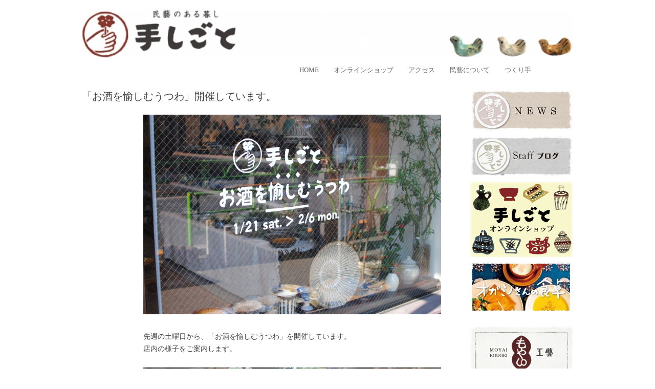

--- FILE ---
content_type: text/html; charset=UTF-8
request_url: http://blog.teshigoto.shop/archives/6039
body_size: 14397
content:
<!DOCTYPE html>
<!--[if IE 7]>
<html class="ie ie7" lang="ja">
<![endif]-->
<!--[if IE 8]>
<html class="ie ie8" lang="ja">
<![endif]-->
<!--[if !(IE 7) | !(IE 8)  ]><!-->
<html lang="ja">
<!--<![endif]-->
<head>
<meta charset="UTF-8" />
<meta name="viewport" content="width=device-width" />
<title>「お酒を愉しむうつわ」開催しています。 | “民芸のある暮し” 手しごと</title>
<link rel="shortcut icon" href="http://blog.teshigoto.shop/favicon.ico" />
<link rel="profile" href="http://gmpg.org/xfn/11" />
<link rel="pingback" href="http://blog.teshigoto.shop/xmlrpc.php" />
<!--[if lt IE 9]>
<script src="http://blog.teshigoto.shop/wp-content/themes/twentytwelve/js/html5.js" type="text/javascript"></script>
<![endif]-->
<meta name='robots' content='max-image-preview:large' />
	<style>img:is([sizes="auto" i], [sizes^="auto," i]) { contain-intrinsic-size: 3000px 1500px }</style>
	<link rel='dns-prefetch' href='//cdn.jsdelivr.net' />
<link rel="alternate" type="application/rss+xml" title="“民芸のある暮し” 手しごと &raquo; フィード" href="http://blog.teshigoto.shop/feed" />
<link rel="alternate" type="application/rss+xml" title="“民芸のある暮し” 手しごと &raquo; コメントフィード" href="http://blog.teshigoto.shop/comments/feed" />
<script type="text/javascript">
/* <![CDATA[ */
window._wpemojiSettings = {"baseUrl":"https:\/\/s.w.org\/images\/core\/emoji\/16.0.1\/72x72\/","ext":".png","svgUrl":"https:\/\/s.w.org\/images\/core\/emoji\/16.0.1\/svg\/","svgExt":".svg","source":{"concatemoji":"http:\/\/blog.teshigoto.shop\/wp-includes\/js\/wp-emoji-release.min.js?ver=6.8.3"}};
/*! This file is auto-generated */
!function(s,n){var o,i,e;function c(e){try{var t={supportTests:e,timestamp:(new Date).valueOf()};sessionStorage.setItem(o,JSON.stringify(t))}catch(e){}}function p(e,t,n){e.clearRect(0,0,e.canvas.width,e.canvas.height),e.fillText(t,0,0);var t=new Uint32Array(e.getImageData(0,0,e.canvas.width,e.canvas.height).data),a=(e.clearRect(0,0,e.canvas.width,e.canvas.height),e.fillText(n,0,0),new Uint32Array(e.getImageData(0,0,e.canvas.width,e.canvas.height).data));return t.every(function(e,t){return e===a[t]})}function u(e,t){e.clearRect(0,0,e.canvas.width,e.canvas.height),e.fillText(t,0,0);for(var n=e.getImageData(16,16,1,1),a=0;a<n.data.length;a++)if(0!==n.data[a])return!1;return!0}function f(e,t,n,a){switch(t){case"flag":return n(e,"\ud83c\udff3\ufe0f\u200d\u26a7\ufe0f","\ud83c\udff3\ufe0f\u200b\u26a7\ufe0f")?!1:!n(e,"\ud83c\udde8\ud83c\uddf6","\ud83c\udde8\u200b\ud83c\uddf6")&&!n(e,"\ud83c\udff4\udb40\udc67\udb40\udc62\udb40\udc65\udb40\udc6e\udb40\udc67\udb40\udc7f","\ud83c\udff4\u200b\udb40\udc67\u200b\udb40\udc62\u200b\udb40\udc65\u200b\udb40\udc6e\u200b\udb40\udc67\u200b\udb40\udc7f");case"emoji":return!a(e,"\ud83e\udedf")}return!1}function g(e,t,n,a){var r="undefined"!=typeof WorkerGlobalScope&&self instanceof WorkerGlobalScope?new OffscreenCanvas(300,150):s.createElement("canvas"),o=r.getContext("2d",{willReadFrequently:!0}),i=(o.textBaseline="top",o.font="600 32px Arial",{});return e.forEach(function(e){i[e]=t(o,e,n,a)}),i}function t(e){var t=s.createElement("script");t.src=e,t.defer=!0,s.head.appendChild(t)}"undefined"!=typeof Promise&&(o="wpEmojiSettingsSupports",i=["flag","emoji"],n.supports={everything:!0,everythingExceptFlag:!0},e=new Promise(function(e){s.addEventListener("DOMContentLoaded",e,{once:!0})}),new Promise(function(t){var n=function(){try{var e=JSON.parse(sessionStorage.getItem(o));if("object"==typeof e&&"number"==typeof e.timestamp&&(new Date).valueOf()<e.timestamp+604800&&"object"==typeof e.supportTests)return e.supportTests}catch(e){}return null}();if(!n){if("undefined"!=typeof Worker&&"undefined"!=typeof OffscreenCanvas&&"undefined"!=typeof URL&&URL.createObjectURL&&"undefined"!=typeof Blob)try{var e="postMessage("+g.toString()+"("+[JSON.stringify(i),f.toString(),p.toString(),u.toString()].join(",")+"));",a=new Blob([e],{type:"text/javascript"}),r=new Worker(URL.createObjectURL(a),{name:"wpTestEmojiSupports"});return void(r.onmessage=function(e){c(n=e.data),r.terminate(),t(n)})}catch(e){}c(n=g(i,f,p,u))}t(n)}).then(function(e){for(var t in e)n.supports[t]=e[t],n.supports.everything=n.supports.everything&&n.supports[t],"flag"!==t&&(n.supports.everythingExceptFlag=n.supports.everythingExceptFlag&&n.supports[t]);n.supports.everythingExceptFlag=n.supports.everythingExceptFlag&&!n.supports.flag,n.DOMReady=!1,n.readyCallback=function(){n.DOMReady=!0}}).then(function(){return e}).then(function(){var e;n.supports.everything||(n.readyCallback(),(e=n.source||{}).concatemoji?t(e.concatemoji):e.wpemoji&&e.twemoji&&(t(e.twemoji),t(e.wpemoji)))}))}((window,document),window._wpemojiSettings);
/* ]]> */
</script>
<link rel='stylesheet' id='twb-open-sans-css' href='https://fonts.googleapis.com/css?family=Open+Sans%3A300%2C400%2C500%2C600%2C700%2C800&#038;display=swap&#038;ver=6.8.3' type='text/css' media='all' />
<link rel='stylesheet' id='twbbwg-global-css' href='http://blog.teshigoto.shop/wp-content/plugins/photo-gallery/booster/assets/css/global.css?ver=1.0.0' type='text/css' media='all' />
<link rel='stylesheet' id='sbi_styles-css' href='http://blog.teshigoto.shop/wp-content/plugins/instagram-feed/css/sbi-styles.min.css?ver=6.10.0' type='text/css' media='all' />
<style id='wp-emoji-styles-inline-css' type='text/css'>

	img.wp-smiley, img.emoji {
		display: inline !important;
		border: none !important;
		box-shadow: none !important;
		height: 1em !important;
		width: 1em !important;
		margin: 0 0.07em !important;
		vertical-align: -0.1em !important;
		background: none !important;
		padding: 0 !important;
	}
</style>
<link rel='stylesheet' id='wp-block-library-css' href='http://blog.teshigoto.shop/wp-includes/css/dist/block-library/style.min.css?ver=6.8.3' type='text/css' media='all' />
<style id='classic-theme-styles-inline-css' type='text/css'>
/*! This file is auto-generated */
.wp-block-button__link{color:#fff;background-color:#32373c;border-radius:9999px;box-shadow:none;text-decoration:none;padding:calc(.667em + 2px) calc(1.333em + 2px);font-size:1.125em}.wp-block-file__button{background:#32373c;color:#fff;text-decoration:none}
</style>
<style id='global-styles-inline-css' type='text/css'>
:root{--wp--preset--aspect-ratio--square: 1;--wp--preset--aspect-ratio--4-3: 4/3;--wp--preset--aspect-ratio--3-4: 3/4;--wp--preset--aspect-ratio--3-2: 3/2;--wp--preset--aspect-ratio--2-3: 2/3;--wp--preset--aspect-ratio--16-9: 16/9;--wp--preset--aspect-ratio--9-16: 9/16;--wp--preset--color--black: #000000;--wp--preset--color--cyan-bluish-gray: #abb8c3;--wp--preset--color--white: #ffffff;--wp--preset--color--pale-pink: #f78da7;--wp--preset--color--vivid-red: #cf2e2e;--wp--preset--color--luminous-vivid-orange: #ff6900;--wp--preset--color--luminous-vivid-amber: #fcb900;--wp--preset--color--light-green-cyan: #7bdcb5;--wp--preset--color--vivid-green-cyan: #00d084;--wp--preset--color--pale-cyan-blue: #8ed1fc;--wp--preset--color--vivid-cyan-blue: #0693e3;--wp--preset--color--vivid-purple: #9b51e0;--wp--preset--gradient--vivid-cyan-blue-to-vivid-purple: linear-gradient(135deg,rgba(6,147,227,1) 0%,rgb(155,81,224) 100%);--wp--preset--gradient--light-green-cyan-to-vivid-green-cyan: linear-gradient(135deg,rgb(122,220,180) 0%,rgb(0,208,130) 100%);--wp--preset--gradient--luminous-vivid-amber-to-luminous-vivid-orange: linear-gradient(135deg,rgba(252,185,0,1) 0%,rgba(255,105,0,1) 100%);--wp--preset--gradient--luminous-vivid-orange-to-vivid-red: linear-gradient(135deg,rgba(255,105,0,1) 0%,rgb(207,46,46) 100%);--wp--preset--gradient--very-light-gray-to-cyan-bluish-gray: linear-gradient(135deg,rgb(238,238,238) 0%,rgb(169,184,195) 100%);--wp--preset--gradient--cool-to-warm-spectrum: linear-gradient(135deg,rgb(74,234,220) 0%,rgb(151,120,209) 20%,rgb(207,42,186) 40%,rgb(238,44,130) 60%,rgb(251,105,98) 80%,rgb(254,248,76) 100%);--wp--preset--gradient--blush-light-purple: linear-gradient(135deg,rgb(255,206,236) 0%,rgb(152,150,240) 100%);--wp--preset--gradient--blush-bordeaux: linear-gradient(135deg,rgb(254,205,165) 0%,rgb(254,45,45) 50%,rgb(107,0,62) 100%);--wp--preset--gradient--luminous-dusk: linear-gradient(135deg,rgb(255,203,112) 0%,rgb(199,81,192) 50%,rgb(65,88,208) 100%);--wp--preset--gradient--pale-ocean: linear-gradient(135deg,rgb(255,245,203) 0%,rgb(182,227,212) 50%,rgb(51,167,181) 100%);--wp--preset--gradient--electric-grass: linear-gradient(135deg,rgb(202,248,128) 0%,rgb(113,206,126) 100%);--wp--preset--gradient--midnight: linear-gradient(135deg,rgb(2,3,129) 0%,rgb(40,116,252) 100%);--wp--preset--font-size--small: 13px;--wp--preset--font-size--medium: 20px;--wp--preset--font-size--large: 36px;--wp--preset--font-size--x-large: 42px;--wp--preset--spacing--20: 0.44rem;--wp--preset--spacing--30: 0.67rem;--wp--preset--spacing--40: 1rem;--wp--preset--spacing--50: 1.5rem;--wp--preset--spacing--60: 2.25rem;--wp--preset--spacing--70: 3.38rem;--wp--preset--spacing--80: 5.06rem;--wp--preset--shadow--natural: 6px 6px 9px rgba(0, 0, 0, 0.2);--wp--preset--shadow--deep: 12px 12px 50px rgba(0, 0, 0, 0.4);--wp--preset--shadow--sharp: 6px 6px 0px rgba(0, 0, 0, 0.2);--wp--preset--shadow--outlined: 6px 6px 0px -3px rgba(255, 255, 255, 1), 6px 6px rgba(0, 0, 0, 1);--wp--preset--shadow--crisp: 6px 6px 0px rgba(0, 0, 0, 1);}:where(.is-layout-flex){gap: 0.5em;}:where(.is-layout-grid){gap: 0.5em;}body .is-layout-flex{display: flex;}.is-layout-flex{flex-wrap: wrap;align-items: center;}.is-layout-flex > :is(*, div){margin: 0;}body .is-layout-grid{display: grid;}.is-layout-grid > :is(*, div){margin: 0;}:where(.wp-block-columns.is-layout-flex){gap: 2em;}:where(.wp-block-columns.is-layout-grid){gap: 2em;}:where(.wp-block-post-template.is-layout-flex){gap: 1.25em;}:where(.wp-block-post-template.is-layout-grid){gap: 1.25em;}.has-black-color{color: var(--wp--preset--color--black) !important;}.has-cyan-bluish-gray-color{color: var(--wp--preset--color--cyan-bluish-gray) !important;}.has-white-color{color: var(--wp--preset--color--white) !important;}.has-pale-pink-color{color: var(--wp--preset--color--pale-pink) !important;}.has-vivid-red-color{color: var(--wp--preset--color--vivid-red) !important;}.has-luminous-vivid-orange-color{color: var(--wp--preset--color--luminous-vivid-orange) !important;}.has-luminous-vivid-amber-color{color: var(--wp--preset--color--luminous-vivid-amber) !important;}.has-light-green-cyan-color{color: var(--wp--preset--color--light-green-cyan) !important;}.has-vivid-green-cyan-color{color: var(--wp--preset--color--vivid-green-cyan) !important;}.has-pale-cyan-blue-color{color: var(--wp--preset--color--pale-cyan-blue) !important;}.has-vivid-cyan-blue-color{color: var(--wp--preset--color--vivid-cyan-blue) !important;}.has-vivid-purple-color{color: var(--wp--preset--color--vivid-purple) !important;}.has-black-background-color{background-color: var(--wp--preset--color--black) !important;}.has-cyan-bluish-gray-background-color{background-color: var(--wp--preset--color--cyan-bluish-gray) !important;}.has-white-background-color{background-color: var(--wp--preset--color--white) !important;}.has-pale-pink-background-color{background-color: var(--wp--preset--color--pale-pink) !important;}.has-vivid-red-background-color{background-color: var(--wp--preset--color--vivid-red) !important;}.has-luminous-vivid-orange-background-color{background-color: var(--wp--preset--color--luminous-vivid-orange) !important;}.has-luminous-vivid-amber-background-color{background-color: var(--wp--preset--color--luminous-vivid-amber) !important;}.has-light-green-cyan-background-color{background-color: var(--wp--preset--color--light-green-cyan) !important;}.has-vivid-green-cyan-background-color{background-color: var(--wp--preset--color--vivid-green-cyan) !important;}.has-pale-cyan-blue-background-color{background-color: var(--wp--preset--color--pale-cyan-blue) !important;}.has-vivid-cyan-blue-background-color{background-color: var(--wp--preset--color--vivid-cyan-blue) !important;}.has-vivid-purple-background-color{background-color: var(--wp--preset--color--vivid-purple) !important;}.has-black-border-color{border-color: var(--wp--preset--color--black) !important;}.has-cyan-bluish-gray-border-color{border-color: var(--wp--preset--color--cyan-bluish-gray) !important;}.has-white-border-color{border-color: var(--wp--preset--color--white) !important;}.has-pale-pink-border-color{border-color: var(--wp--preset--color--pale-pink) !important;}.has-vivid-red-border-color{border-color: var(--wp--preset--color--vivid-red) !important;}.has-luminous-vivid-orange-border-color{border-color: var(--wp--preset--color--luminous-vivid-orange) !important;}.has-luminous-vivid-amber-border-color{border-color: var(--wp--preset--color--luminous-vivid-amber) !important;}.has-light-green-cyan-border-color{border-color: var(--wp--preset--color--light-green-cyan) !important;}.has-vivid-green-cyan-border-color{border-color: var(--wp--preset--color--vivid-green-cyan) !important;}.has-pale-cyan-blue-border-color{border-color: var(--wp--preset--color--pale-cyan-blue) !important;}.has-vivid-cyan-blue-border-color{border-color: var(--wp--preset--color--vivid-cyan-blue) !important;}.has-vivid-purple-border-color{border-color: var(--wp--preset--color--vivid-purple) !important;}.has-vivid-cyan-blue-to-vivid-purple-gradient-background{background: var(--wp--preset--gradient--vivid-cyan-blue-to-vivid-purple) !important;}.has-light-green-cyan-to-vivid-green-cyan-gradient-background{background: var(--wp--preset--gradient--light-green-cyan-to-vivid-green-cyan) !important;}.has-luminous-vivid-amber-to-luminous-vivid-orange-gradient-background{background: var(--wp--preset--gradient--luminous-vivid-amber-to-luminous-vivid-orange) !important;}.has-luminous-vivid-orange-to-vivid-red-gradient-background{background: var(--wp--preset--gradient--luminous-vivid-orange-to-vivid-red) !important;}.has-very-light-gray-to-cyan-bluish-gray-gradient-background{background: var(--wp--preset--gradient--very-light-gray-to-cyan-bluish-gray) !important;}.has-cool-to-warm-spectrum-gradient-background{background: var(--wp--preset--gradient--cool-to-warm-spectrum) !important;}.has-blush-light-purple-gradient-background{background: var(--wp--preset--gradient--blush-light-purple) !important;}.has-blush-bordeaux-gradient-background{background: var(--wp--preset--gradient--blush-bordeaux) !important;}.has-luminous-dusk-gradient-background{background: var(--wp--preset--gradient--luminous-dusk) !important;}.has-pale-ocean-gradient-background{background: var(--wp--preset--gradient--pale-ocean) !important;}.has-electric-grass-gradient-background{background: var(--wp--preset--gradient--electric-grass) !important;}.has-midnight-gradient-background{background: var(--wp--preset--gradient--midnight) !important;}.has-small-font-size{font-size: var(--wp--preset--font-size--small) !important;}.has-medium-font-size{font-size: var(--wp--preset--font-size--medium) !important;}.has-large-font-size{font-size: var(--wp--preset--font-size--large) !important;}.has-x-large-font-size{font-size: var(--wp--preset--font-size--x-large) !important;}
:where(.wp-block-post-template.is-layout-flex){gap: 1.25em;}:where(.wp-block-post-template.is-layout-grid){gap: 1.25em;}
:where(.wp-block-columns.is-layout-flex){gap: 2em;}:where(.wp-block-columns.is-layout-grid){gap: 2em;}
:root :where(.wp-block-pullquote){font-size: 1.5em;line-height: 1.6;}
</style>
<link rel='stylesheet' id='contact-form-7-css' href='http://blog.teshigoto.shop/wp-content/plugins/contact-form-7/includes/css/styles.css?ver=4.9' type='text/css' media='all' />
<link rel='stylesheet' id='bwg_fonts-css' href='http://blog.teshigoto.shop/wp-content/plugins/photo-gallery/css/bwg-fonts/fonts.css?ver=0.0.1' type='text/css' media='all' />
<link rel='stylesheet' id='sumoselect-css' href='http://blog.teshigoto.shop/wp-content/plugins/photo-gallery/css/sumoselect.min.css?ver=3.4.6' type='text/css' media='all' />
<link rel='stylesheet' id='mCustomScrollbar-css' href='http://blog.teshigoto.shop/wp-content/plugins/photo-gallery/css/jquery.mCustomScrollbar.min.css?ver=3.1.5' type='text/css' media='all' />
<link rel='stylesheet' id='bwg_googlefonts-css' href='https://fonts.googleapis.com/css?family=Ubuntu&#038;subset=greek,latin,greek-ext,vietnamese,cyrillic-ext,latin-ext,cyrillic' type='text/css' media='all' />
<link rel='stylesheet' id='bwg_frontend-css' href='http://blog.teshigoto.shop/wp-content/plugins/photo-gallery/css/styles.min.css?ver=1.8.35' type='text/css' media='all' />
<link rel='stylesheet' id='post-list-style-css' href='http://blog.teshigoto.shop/wp-content/plugins/post-list-generator/post-list-generator.css?ver=1.3.0' type='text/css' media='all' />
<link rel='stylesheet' id='whats-new-style-css' href='http://blog.teshigoto.shop/wp-content/plugins/whats-new-genarator/whats-new.css?ver=1.11.2' type='text/css' media='all' />
<link rel='stylesheet' id='twentytwelve-style-css' href='http://blog.teshigoto.shop/wp-content/themes/twentytwelve_mini/style.css?ver=6.8.3' type='text/css' media='all' />
<!--[if lt IE 9]>
<link rel='stylesheet' id='twentytwelve-ie-css' href='http://blog.teshigoto.shop/wp-content/themes/twentytwelve/css/ie.css?ver=20121010' type='text/css' media='all' />
<![endif]-->
<script type="text/javascript" src="http://blog.teshigoto.shop/wp-includes/js/jquery/jquery.min.js?ver=3.7.1" id="jquery-core-js"></script>
<script type="text/javascript" src="http://blog.teshigoto.shop/wp-includes/js/jquery/jquery-migrate.min.js?ver=3.4.1" id="jquery-migrate-js"></script>
<script type="text/javascript" src="http://blog.teshigoto.shop/wp-content/plugins/photo-gallery/booster/assets/js/circle-progress.js?ver=1.2.2" id="twbbwg-circle-js"></script>
<script type="text/javascript" id="twbbwg-global-js-extra">
/* <![CDATA[ */
var twb = {"nonce":"33852a45c6","ajax_url":"http:\/\/blog.teshigoto.shop\/wp-admin\/admin-ajax.php","plugin_url":"http:\/\/blog.teshigoto.shop\/wp-content\/plugins\/photo-gallery\/booster","href":"http:\/\/blog.teshigoto.shop\/wp-admin\/admin.php?page=twbbwg_photo-gallery"};
var twb = {"nonce":"33852a45c6","ajax_url":"http:\/\/blog.teshigoto.shop\/wp-admin\/admin-ajax.php","plugin_url":"http:\/\/blog.teshigoto.shop\/wp-content\/plugins\/photo-gallery\/booster","href":"http:\/\/blog.teshigoto.shop\/wp-admin\/admin.php?page=twbbwg_photo-gallery"};
/* ]]> */
</script>
<script type="text/javascript" src="http://blog.teshigoto.shop/wp-content/plugins/photo-gallery/booster/assets/js/global.js?ver=1.0.0" id="twbbwg-global-js"></script>
<script type="text/javascript" src="http://blog.teshigoto.shop/wp-includes/js/tinymce/tinymce.min.js?ver=49110-20250317" id="wp-tinymce-root-js"></script>
<script type="text/javascript" src="http://blog.teshigoto.shop/wp-includes/js/tinymce/plugins/compat3x/plugin.min.js?ver=49110-20250317" id="wp-tinymce-js"></script>
<script type="text/javascript" src="http://blog.teshigoto.shop/wp-content/plugins/photo-gallery/js/jquery.sumoselect.min.js?ver=3.4.6" id="sumoselect-js"></script>
<script type="text/javascript" src="http://blog.teshigoto.shop/wp-content/plugins/photo-gallery/js/tocca.min.js?ver=2.0.9" id="bwg_mobile-js"></script>
<script type="text/javascript" src="http://blog.teshigoto.shop/wp-content/plugins/photo-gallery/js/jquery.mCustomScrollbar.concat.min.js?ver=3.1.5" id="mCustomScrollbar-js"></script>
<script type="text/javascript" src="http://blog.teshigoto.shop/wp-content/plugins/photo-gallery/js/jquery.fullscreen.min.js?ver=0.6.0" id="jquery-fullscreen-js"></script>
<script type="text/javascript" id="bwg_frontend-js-extra">
/* <![CDATA[ */
var bwg_objectsL10n = {"bwg_field_required":"\u30d5\u30a3\u30fc\u30eb\u30c9\u306f\u5fc5\u9808\u3067\u3059\u3002","bwg_mail_validation":"\u3053\u308c\u306f\u6709\u52b9\u306a\u30e1\u30fc\u30eb\u30a2\u30c9\u30ec\u30b9\u3067\u306f\u3042\u308a\u307e\u305b\u3093\u3002","bwg_search_result":"\u691c\u7d22\u306b\u4e00\u81f4\u3059\u308b\u753b\u50cf\u304c\u3042\u308a\u307e\u305b\u3093\u3002","bwg_select_tag":"Select Tag","bwg_order_by":"Order By","bwg_search":"\u691c\u7d22","bwg_show_ecommerce":"Show Ecommerce","bwg_hide_ecommerce":"Hide Ecommerce","bwg_show_comments":"\u30b3\u30e1\u30f3\u30c8\u3092\u8868\u793a","bwg_hide_comments":"\u30b3\u30e1\u30f3\u30c8\u3092\u975e\u8868\u793a\u306b\u3057\u307e\u3059","bwg_restore":"\u5fa9\u5143\u3057\u307e\u3059","bwg_maximize":"\u6700\u5927\u5316\u3057\u307e\u3059","bwg_fullscreen":"\u30d5\u30eb\u30b9\u30af\u30ea\u30fc\u30f3","bwg_exit_fullscreen":"\u30d5\u30eb\u30b9\u30af\u30ea\u30fc\u30f3\u3092\u7d42\u4e86\u3057\u307e\u3059","bwg_search_tag":"SEARCH...","bwg_tag_no_match":"No tags found","bwg_all_tags_selected":"All tags selected","bwg_tags_selected":"tags selected","play":"\u518d\u751f","pause":"\u4e00\u6642\u505c\u6b62\u3057\u307e\u3059","is_pro":"","bwg_play":"\u518d\u751f","bwg_pause":"\u4e00\u6642\u505c\u6b62\u3057\u307e\u3059","bwg_hide_info":"\u60c5\u5831\u3092\u96a0\u3059","bwg_show_info":"\u60c5\u5831\u3092\u8868\u793a\u3057\u307e\u3059","bwg_hide_rating":"Hide rating","bwg_show_rating":"Show rating","ok":"Ok","cancel":"Cancel","select_all":"Select all","lazy_load":"0","lazy_loader":"http:\/\/blog.teshigoto.shop\/wp-content\/plugins\/photo-gallery\/images\/ajax_loader.png","front_ajax":"0","bwg_tag_see_all":"see all tags","bwg_tag_see_less":"see less tags"};
/* ]]> */
</script>
<script type="text/javascript" src="http://blog.teshigoto.shop/wp-content/plugins/photo-gallery/js/scripts.min.js?ver=1.8.35" id="bwg_frontend-js"></script>
<script type="text/javascript" id="post-list-js-js-extra">
/* <![CDATA[ */
var PLG_Setting = {"ajaxurl":"http:\/\/blog.teshigoto.shop\/wp-admin\/admin-ajax.php","action":"get_post_ajax","plg_dateformat":"Y\u5e74n\u6708j\u65e5","next_page":"1"};
/* ]]> */
</script>
<script type="text/javascript" src="http://blog.teshigoto.shop/wp-content/plugins/post-list-generator/next-page.js?ver=1.3.0" id="post-list-js-js"></script>
<link rel="https://api.w.org/" href="http://blog.teshigoto.shop/wp-json/" /><link rel="alternate" title="JSON" type="application/json" href="http://blog.teshigoto.shop/wp-json/wp/v2/posts/6039" /><link rel="canonical" href="http://blog.teshigoto.shop/archives/6039" />
<link rel='shortlink' href='http://blog.teshigoto.shop/?p=6039' />
<link rel="alternate" title="oEmbed (JSON)" type="application/json+oembed" href="http://blog.teshigoto.shop/wp-json/oembed/1.0/embed?url=http%3A%2F%2Fblog.teshigoto.shop%2Farchives%2F6039" />
<link rel="alternate" title="oEmbed (XML)" type="text/xml+oembed" href="http://blog.teshigoto.shop/wp-json/oembed/1.0/embed?url=http%3A%2F%2Fblog.teshigoto.shop%2Farchives%2F6039&#038;format=xml" />
<meta name="cdp-version" content="1.2.4" /><link rel="apple-touch-icon" href="//blog.teshigoto.shop/wp-content/uploads/2014/04/Web.png" />
	<style type="text/css" id="twentytwelve-header-css">
			.site-title,
		.site-description {
			position: absolute;
			clip: rect(1px 1px 1px 1px); /* IE7 */
			clip: rect(1px, 1px, 1px, 1px);
		}
		</style>
	<style type="text/css" id="custom-background-css">
body.custom-background { background-color: #ffffff; }
</style>
	</head>

<body class="wp-singular post-template-default single single-post postid-6039 single-format-standard custom-background wp-theme-twentytwelve wp-child-theme-twentytwelve_mini metaslider-plugin custom-background-white">
<div id="page" class="hfeed site">
	<header id="masthead" class="site-header" role="banner">
		<hgroup>
			<h1 class="site-title"><a href="http://blog.teshigoto.shop/" title="“民芸のある暮し” 手しごと" rel="home">“民芸のある暮し” 手しごと</a></h1>
			<h2 class="site-description">「手しごと」は陶磁器、木工品、編組品、ガラスなど、日本各地の手仕事品を取り扱う、”民藝のある暮し”を提案するお店です。</h2>
		</hgroup>


				<a href="http://blog.teshigoto.shop/"><img src="http://blog.teshigoto.shop/wp-content/uploads/2014/05/header-image.jpg" class="header-image" width="960" height="95" alt="" /></a>
		<nav id="site-navigation" class="main-navigation" role="navigation">
			<h3 class="menu-toggle">メニュー</h3>
			<a class="assistive-text" href="#content" title="コンテンツへ移動">コンテンツへ移動</a>
			<div class="menu-menu1-container"><ul id="menu-menu1" class="nav-menu"><li id="menu-item-281" class="menu-item menu-item-type-custom menu-item-object-custom menu-item-home menu-item-281"><a href="http://blog.teshigoto.shop">home</a></li>
<li id="menu-item-9702" class="menu-item menu-item-type-custom menu-item-object-custom menu-item-9702"><a href="http://teshigoto.shop/">オンラインショップ</a></li>
<li id="menu-item-1393" class="menu-item menu-item-type-post_type menu-item-object-page menu-item-1393"><a href="http://blog.teshigoto.shop/access">アクセス</a></li>
<li id="menu-item-507" class="menu-item menu-item-type-post_type menu-item-object-page menu-item-507"><a href="http://blog.teshigoto.shop/mingei">民藝について</a></li>
<li id="menu-item-30" class="menu-item menu-item-type-post_type menu-item-object-page menu-item-30"><a href="http://blog.teshigoto.shop/tsukurite">つくり手</a></li>
</ul></div>		</nav><!-- #site-navigation -->

			</header><!-- #masthead -->

	<div id="main" class="wrapper">

<!--パンくず　ここから-->
<div class="breadcrumbs">
    </div>
	<div id="primary" class="site-content">
		<div id="content" role="main">

			
				
	<article id="post-6039" class="post-6039 post type-post status-publish format-standard hentry category-blog">
				<header class="entry-header">
									<h1 class="entry-title">「お酒を愉しむうつわ」開催しています。</h1>
					</header><!-- .entry-header -->

				<div class="entry-content">
			<p style="padding-left: 120px;"><img fetchpriority="high" decoding="async" class="lazy lazy-hidden alignnone size-full wp-image-6041" src="[data-uri]" data-lazy-type="image" data-lazy-src="http://blog.teshigoto.shop/wp-content/uploads/2017/01/DSC_2287-2.jpg" alt="DSC_2287" width="800" height="536" data-lazy-srcset="http://blog.teshigoto.shop/wp-content/uploads/2017/01/DSC_2287-2.jpg 800w, http://blog.teshigoto.shop/wp-content/uploads/2017/01/DSC_2287-2-500x335.jpg 500w, http://blog.teshigoto.shop/wp-content/uploads/2017/01/DSC_2287-2-768x515.jpg 768w, http://blog.teshigoto.shop/wp-content/uploads/2017/01/DSC_2287-2-624x418.jpg 624w" data-lazy-sizes="(max-width: 800px) 100vw, 800px" /><noscript><img fetchpriority="high" decoding="async" class="alignnone size-full wp-image-6041" src="http://blog.teshigoto.shop/wp-content/uploads/2017/01/DSC_2287-2.jpg" alt="DSC_2287" width="800" height="536" srcset="http://blog.teshigoto.shop/wp-content/uploads/2017/01/DSC_2287-2.jpg 800w, http://blog.teshigoto.shop/wp-content/uploads/2017/01/DSC_2287-2-500x335.jpg 500w, http://blog.teshigoto.shop/wp-content/uploads/2017/01/DSC_2287-2-768x515.jpg 768w, http://blog.teshigoto.shop/wp-content/uploads/2017/01/DSC_2287-2-624x418.jpg 624w" sizes="(max-width: 800px) 100vw, 800px" /></noscript></p>
<p style="padding-left: 120px;">先週の土曜日から、「お酒を愉しむうつわ」を開催しています。<br />
店内の様子をご案内します。</p>
<p style="padding-left: 120px;"><img decoding="async" class="lazy lazy-hidden alignnone size-full wp-image-6020" src="[data-uri]" data-lazy-type="image" data-lazy-src="http://blog.teshigoto.shop/wp-content/uploads/2017/01/DSC_2349.jpg" alt="DSC_2349" width="800" height="536" data-lazy-srcset="http://blog.teshigoto.shop/wp-content/uploads/2017/01/DSC_2349.jpg 800w, http://blog.teshigoto.shop/wp-content/uploads/2017/01/DSC_2349-500x335.jpg 500w, http://blog.teshigoto.shop/wp-content/uploads/2017/01/DSC_2349-768x515.jpg 768w, http://blog.teshigoto.shop/wp-content/uploads/2017/01/DSC_2349-624x418.jpg 624w" data-lazy-sizes="(max-width: 800px) 100vw, 800px" /><noscript><img decoding="async" class="alignnone size-full wp-image-6020" src="http://blog.teshigoto.shop/wp-content/uploads/2017/01/DSC_2349.jpg" alt="DSC_2349" width="800" height="536" srcset="http://blog.teshigoto.shop/wp-content/uploads/2017/01/DSC_2349.jpg 800w, http://blog.teshigoto.shop/wp-content/uploads/2017/01/DSC_2349-500x335.jpg 500w, http://blog.teshigoto.shop/wp-content/uploads/2017/01/DSC_2349-768x515.jpg 768w, http://blog.teshigoto.shop/wp-content/uploads/2017/01/DSC_2349-624x418.jpg 624w" sizes="(max-width: 800px) 100vw, 800px" /></noscript><br />
左、沖縄の酒器、抱瓶（だちびん）と<br />
右、秋田県楢岡焼の片口</p>
<p style="padding-left: 120px;"><img decoding="async" class="lazy lazy-hidden alignnone size-full wp-image-6009" src="[data-uri]" data-lazy-type="image" data-lazy-src="http://blog.teshigoto.shop/wp-content/uploads/2017/01/DSC_2290.jpg" alt="DSC_2290" width="800" height="536" data-lazy-srcset="http://blog.teshigoto.shop/wp-content/uploads/2017/01/DSC_2290.jpg 800w, http://blog.teshigoto.shop/wp-content/uploads/2017/01/DSC_2290-500x335.jpg 500w, http://blog.teshigoto.shop/wp-content/uploads/2017/01/DSC_2290-768x515.jpg 768w, http://blog.teshigoto.shop/wp-content/uploads/2017/01/DSC_2290-624x418.jpg 624w" data-lazy-sizes="(max-width: 800px) 100vw, 800px" /><noscript><img decoding="async" class="alignnone size-full wp-image-6009" src="http://blog.teshigoto.shop/wp-content/uploads/2017/01/DSC_2290.jpg" alt="DSC_2290" width="800" height="536" srcset="http://blog.teshigoto.shop/wp-content/uploads/2017/01/DSC_2290.jpg 800w, http://blog.teshigoto.shop/wp-content/uploads/2017/01/DSC_2290-500x335.jpg 500w, http://blog.teshigoto.shop/wp-content/uploads/2017/01/DSC_2290-768x515.jpg 768w, http://blog.teshigoto.shop/wp-content/uploads/2017/01/DSC_2290-624x418.jpg 624w" sizes="(max-width: 800px) 100vw, 800px" /></noscript></p>
<p style="padding-left: 120px;"><img loading="lazy" decoding="async" class="lazy lazy-hidden alignnone size-full wp-image-6008" src="[data-uri]" data-lazy-type="image" data-lazy-src="http://blog.teshigoto.shop/wp-content/uploads/2017/01/DSC_2289.jpg" alt="DSC_2289" width="800" height="536" data-lazy-srcset="http://blog.teshigoto.shop/wp-content/uploads/2017/01/DSC_2289.jpg 800w, http://blog.teshigoto.shop/wp-content/uploads/2017/01/DSC_2289-500x335.jpg 500w, http://blog.teshigoto.shop/wp-content/uploads/2017/01/DSC_2289-768x515.jpg 768w, http://blog.teshigoto.shop/wp-content/uploads/2017/01/DSC_2289-624x418.jpg 624w" data-lazy-sizes="auto, (max-width: 800px) 100vw, 800px" /><noscript><img loading="lazy" decoding="async" class="alignnone size-full wp-image-6008" src="http://blog.teshigoto.shop/wp-content/uploads/2017/01/DSC_2289.jpg" alt="DSC_2289" width="800" height="536" srcset="http://blog.teshigoto.shop/wp-content/uploads/2017/01/DSC_2289.jpg 800w, http://blog.teshigoto.shop/wp-content/uploads/2017/01/DSC_2289-500x335.jpg 500w, http://blog.teshigoto.shop/wp-content/uploads/2017/01/DSC_2289-768x515.jpg 768w, http://blog.teshigoto.shop/wp-content/uploads/2017/01/DSC_2289-624x418.jpg 624w" sizes="auto, (max-width: 800px) 100vw, 800px" /></noscript><br />
日本酒に映える楢岡の青です。<br />
◇楢岡焼５寸片口　￥3,000（全て税別）</p>
<p style="padding-left: 120px;"><img loading="lazy" decoding="async" class="lazy lazy-hidden alignnone size-full wp-image-6021" src="[data-uri]" data-lazy-type="image" data-lazy-src="http://blog.teshigoto.shop/wp-content/uploads/2017/01/DSC_2353.jpg" alt="DSC_2353" width="800" height="536" data-lazy-srcset="http://blog.teshigoto.shop/wp-content/uploads/2017/01/DSC_2353.jpg 800w, http://blog.teshigoto.shop/wp-content/uploads/2017/01/DSC_2353-500x335.jpg 500w, http://blog.teshigoto.shop/wp-content/uploads/2017/01/DSC_2353-768x515.jpg 768w, http://blog.teshigoto.shop/wp-content/uploads/2017/01/DSC_2353-624x418.jpg 624w" data-lazy-sizes="auto, (max-width: 800px) 100vw, 800px" /><noscript><img loading="lazy" decoding="async" class="alignnone size-full wp-image-6021" src="http://blog.teshigoto.shop/wp-content/uploads/2017/01/DSC_2353.jpg" alt="DSC_2353" width="800" height="536" srcset="http://blog.teshigoto.shop/wp-content/uploads/2017/01/DSC_2353.jpg 800w, http://blog.teshigoto.shop/wp-content/uploads/2017/01/DSC_2353-500x335.jpg 500w, http://blog.teshigoto.shop/wp-content/uploads/2017/01/DSC_2353-768x515.jpg 768w, http://blog.teshigoto.shop/wp-content/uploads/2017/01/DSC_2353-624x418.jpg 624w" sizes="auto, (max-width: 800px) 100vw, 800px" /></noscript><br />
ペリカンピッチャーは、サングリアを作るのに最適です。<br />
すぼまった口で、フルーツの甘みや香りが移ったワインだけを注げます。<br />
レモンで爽やかな写真になりましたが、実は今が旬なのです。<br />
◇奥原硝子　ペリカンピッチャー　￥4,400</p>
<p style="padding-left: 120px;"><img loading="lazy" decoding="async" class="lazy lazy-hidden alignnone size-full wp-image-6043" src="[data-uri]" data-lazy-type="image" data-lazy-src="http://blog.teshigoto.shop/wp-content/uploads/2017/01/DSC_2293-3.jpg" alt="DSC_2293" width="2592" height="3872" data-lazy-srcset="http://blog.teshigoto.shop/wp-content/uploads/2017/01/DSC_2293-3.jpg 428w, http://blog.teshigoto.shop/wp-content/uploads/2017/01/DSC_2293-3-335x500.jpg 335w, http://blog.teshigoto.shop/wp-content/uploads/2017/01/DSC_2293-3-768x1147.jpg 768w, http://blog.teshigoto.shop/wp-content/uploads/2017/01/DSC_2293-3-624x932.jpg 624w" data-lazy-sizes="auto, (max-width: 2592px) 100vw, 2592px" /><noscript><img loading="lazy" decoding="async" class="alignnone size-full wp-image-6043" src="http://blog.teshigoto.shop/wp-content/uploads/2017/01/DSC_2293-3.jpg" alt="DSC_2293" width="2592" height="3872" srcset="http://blog.teshigoto.shop/wp-content/uploads/2017/01/DSC_2293-3.jpg 428w, http://blog.teshigoto.shop/wp-content/uploads/2017/01/DSC_2293-3-335x500.jpg 335w, http://blog.teshigoto.shop/wp-content/uploads/2017/01/DSC_2293-3-768x1147.jpg 768w, http://blog.teshigoto.shop/wp-content/uploads/2017/01/DSC_2293-3-624x932.jpg 624w" sizes="auto, (max-width: 2592px) 100vw, 2592px" /></noscript><br />
一番上、遠目にも異彩を放つ独特で美しい形は、<br />
墓前に泡盛をお供えするための瓶です。<br />
◇沖縄　北窯　渡名喜瓶　￥11,000</p>
<p style="padding-left: 120px;">小代焼ふもと窯の片口のほか、共手土瓶や湯呑も酒器としてちょうどよいです。（こちらの片口は販売済となりました）</p>
<p style="padding-left: 120px;"><img loading="lazy" decoding="async" class="lazy lazy-hidden alignnone size-full wp-image-6007" src="[data-uri]" data-lazy-type="image" data-lazy-src="http://blog.teshigoto.shop/wp-content/uploads/2017/01/DSC_2287-1.jpg" alt="DSC_2287" width="800" height="536" data-lazy-srcset="http://blog.teshigoto.shop/wp-content/uploads/2017/01/DSC_2287-1.jpg 800w, http://blog.teshigoto.shop/wp-content/uploads/2017/01/DSC_2287-1-500x335.jpg 500w, http://blog.teshigoto.shop/wp-content/uploads/2017/01/DSC_2287-1-768x515.jpg 768w, http://blog.teshigoto.shop/wp-content/uploads/2017/01/DSC_2287-1-624x418.jpg 624w" data-lazy-sizes="auto, (max-width: 800px) 100vw, 800px" /><noscript><img loading="lazy" decoding="async" class="alignnone size-full wp-image-6007" src="http://blog.teshigoto.shop/wp-content/uploads/2017/01/DSC_2287-1.jpg" alt="DSC_2287" width="800" height="536" srcset="http://blog.teshigoto.shop/wp-content/uploads/2017/01/DSC_2287-1.jpg 800w, http://blog.teshigoto.shop/wp-content/uploads/2017/01/DSC_2287-1-500x335.jpg 500w, http://blog.teshigoto.shop/wp-content/uploads/2017/01/DSC_2287-1-768x515.jpg 768w, http://blog.teshigoto.shop/wp-content/uploads/2017/01/DSC_2287-1-624x418.jpg 624w" sizes="auto, (max-width: 800px) 100vw, 800px" /></noscript><br />
◇熊本　小代焼ふもと窯　湯呑　￥1,200<br />
◇　〃　肩付徳利　￥2,200</p>
<p style="padding-left: 120px;"><img loading="lazy" decoding="async" class="lazy lazy-hidden alignnone size-full wp-image-6018" src="[data-uri]" data-lazy-type="image" data-lazy-src="http://blog.teshigoto.shop/wp-content/uploads/2017/01/DSC_2332.jpg" alt="DSC_2332" width="800" height="536" data-lazy-srcset="http://blog.teshigoto.shop/wp-content/uploads/2017/01/DSC_2332.jpg 800w, http://blog.teshigoto.shop/wp-content/uploads/2017/01/DSC_2332-500x335.jpg 500w, http://blog.teshigoto.shop/wp-content/uploads/2017/01/DSC_2332-768x515.jpg 768w, http://blog.teshigoto.shop/wp-content/uploads/2017/01/DSC_2332-624x418.jpg 624w" data-lazy-sizes="auto, (max-width: 800px) 100vw, 800px" /><noscript><img loading="lazy" decoding="async" class="alignnone size-full wp-image-6018" src="http://blog.teshigoto.shop/wp-content/uploads/2017/01/DSC_2332.jpg" alt="DSC_2332" width="800" height="536" srcset="http://blog.teshigoto.shop/wp-content/uploads/2017/01/DSC_2332.jpg 800w, http://blog.teshigoto.shop/wp-content/uploads/2017/01/DSC_2332-500x335.jpg 500w, http://blog.teshigoto.shop/wp-content/uploads/2017/01/DSC_2332-768x515.jpg 768w, http://blog.teshigoto.shop/wp-content/uploads/2017/01/DSC_2332-624x418.jpg 624w" sizes="auto, (max-width: 800px) 100vw, 800px" /></noscript><br />
◇倉敷ガラス　小谷栄次　片口　￥10,000</p>
<p style="padding-left: 120px;"><img loading="lazy" decoding="async" class="lazy lazy-hidden alignnone size-full wp-image-6016" src="[data-uri]" data-lazy-type="image" data-lazy-src="http://blog.teshigoto.shop/wp-content/uploads/2017/01/DSC_2321.jpg" alt="DSC_2321" width="800" height="536" data-lazy-srcset="http://blog.teshigoto.shop/wp-content/uploads/2017/01/DSC_2321.jpg 800w, http://blog.teshigoto.shop/wp-content/uploads/2017/01/DSC_2321-500x335.jpg 500w, http://blog.teshigoto.shop/wp-content/uploads/2017/01/DSC_2321-768x515.jpg 768w, http://blog.teshigoto.shop/wp-content/uploads/2017/01/DSC_2321-624x418.jpg 624w" data-lazy-sizes="auto, (max-width: 800px) 100vw, 800px" /><noscript><img loading="lazy" decoding="async" class="alignnone size-full wp-image-6016" src="http://blog.teshigoto.shop/wp-content/uploads/2017/01/DSC_2321.jpg" alt="DSC_2321" width="800" height="536" srcset="http://blog.teshigoto.shop/wp-content/uploads/2017/01/DSC_2321.jpg 800w, http://blog.teshigoto.shop/wp-content/uploads/2017/01/DSC_2321-500x335.jpg 500w, http://blog.teshigoto.shop/wp-content/uploads/2017/01/DSC_2321-768x515.jpg 768w, http://blog.teshigoto.shop/wp-content/uploads/2017/01/DSC_2321-624x418.jpg 624w" sizes="auto, (max-width: 800px) 100vw, 800px" /></noscript><br />
◇秋田　星耕ガラス　ぐいのみ　￥2,400</p>
<p style="padding-left: 120px;"><img loading="lazy" decoding="async" class="lazy lazy-hidden alignnone size-full wp-image-6017" src="[data-uri]" data-lazy-type="image" data-lazy-src="http://blog.teshigoto.shop/wp-content/uploads/2017/01/DSC_2323-1.jpg" alt="DSC_2323" width="800" height="536" data-lazy-srcset="http://blog.teshigoto.shop/wp-content/uploads/2017/01/DSC_2323-1.jpg 800w, http://blog.teshigoto.shop/wp-content/uploads/2017/01/DSC_2323-1-500x335.jpg 500w, http://blog.teshigoto.shop/wp-content/uploads/2017/01/DSC_2323-1-768x515.jpg 768w, http://blog.teshigoto.shop/wp-content/uploads/2017/01/DSC_2323-1-624x418.jpg 624w" data-lazy-sizes="auto, (max-width: 800px) 100vw, 800px" /><noscript><img loading="lazy" decoding="async" class="alignnone size-full wp-image-6017" src="http://blog.teshigoto.shop/wp-content/uploads/2017/01/DSC_2323-1.jpg" alt="DSC_2323" width="800" height="536" srcset="http://blog.teshigoto.shop/wp-content/uploads/2017/01/DSC_2323-1.jpg 800w, http://blog.teshigoto.shop/wp-content/uploads/2017/01/DSC_2323-1-500x335.jpg 500w, http://blog.teshigoto.shop/wp-content/uploads/2017/01/DSC_2323-1-768x515.jpg 768w, http://blog.teshigoto.shop/wp-content/uploads/2017/01/DSC_2323-1-624x418.jpg 624w" sizes="auto, (max-width: 800px) 100vw, 800px" /></noscript><br />
◇広島　西川ガラス　瓶　￥13,200</p>
<p style="padding-left: 120px;"><img loading="lazy" decoding="async" class="lazy lazy-hidden alignnone size-full wp-image-6010" src="[data-uri]" data-lazy-type="image" data-lazy-src="http://blog.teshigoto.shop/wp-content/uploads/2017/01/DSC_2292-1.jpg" alt="DSC_2292" width="800" height="536" data-lazy-srcset="http://blog.teshigoto.shop/wp-content/uploads/2017/01/DSC_2292-1.jpg 800w, http://blog.teshigoto.shop/wp-content/uploads/2017/01/DSC_2292-1-500x335.jpg 500w, http://blog.teshigoto.shop/wp-content/uploads/2017/01/DSC_2292-1-768x515.jpg 768w, http://blog.teshigoto.shop/wp-content/uploads/2017/01/DSC_2292-1-624x418.jpg 624w" data-lazy-sizes="auto, (max-width: 800px) 100vw, 800px" /><noscript><img loading="lazy" decoding="async" class="alignnone size-full wp-image-6010" src="http://blog.teshigoto.shop/wp-content/uploads/2017/01/DSC_2292-1.jpg" alt="DSC_2292" width="800" height="536" srcset="http://blog.teshigoto.shop/wp-content/uploads/2017/01/DSC_2292-1.jpg 800w, http://blog.teshigoto.shop/wp-content/uploads/2017/01/DSC_2292-1-500x335.jpg 500w, http://blog.teshigoto.shop/wp-content/uploads/2017/01/DSC_2292-1-768x515.jpg 768w, http://blog.teshigoto.shop/wp-content/uploads/2017/01/DSC_2292-1-624x418.jpg 624w" sizes="auto, (max-width: 800px) 100vw, 800px" /></noscript><br />
<img loading="lazy" decoding="async" class="lazy lazy-hidden alignnone size-full wp-image-6011" src="[data-uri]" data-lazy-type="image" data-lazy-src="http://blog.teshigoto.shop/wp-content/uploads/2017/01/DSC_2302.jpg" alt="DSC_2302" width="800" height="536" data-lazy-srcset="http://blog.teshigoto.shop/wp-content/uploads/2017/01/DSC_2302.jpg 800w, http://blog.teshigoto.shop/wp-content/uploads/2017/01/DSC_2302-500x335.jpg 500w, http://blog.teshigoto.shop/wp-content/uploads/2017/01/DSC_2302-768x515.jpg 768w, http://blog.teshigoto.shop/wp-content/uploads/2017/01/DSC_2302-624x418.jpg 624w" data-lazy-sizes="auto, (max-width: 800px) 100vw, 800px" /><noscript><img loading="lazy" decoding="async" class="alignnone size-full wp-image-6011" src="http://blog.teshigoto.shop/wp-content/uploads/2017/01/DSC_2302.jpg" alt="DSC_2302" width="800" height="536" srcset="http://blog.teshigoto.shop/wp-content/uploads/2017/01/DSC_2302.jpg 800w, http://blog.teshigoto.shop/wp-content/uploads/2017/01/DSC_2302-500x335.jpg 500w, http://blog.teshigoto.shop/wp-content/uploads/2017/01/DSC_2302-768x515.jpg 768w, http://blog.teshigoto.shop/wp-content/uploads/2017/01/DSC_2302-624x418.jpg 624w" sizes="auto, (max-width: 800px) 100vw, 800px" /></noscript><br />
◇西川ガラス　うぐいすタンブラー　￥3,800</p>
<p style="padding-left: 120px;"><img loading="lazy" decoding="async" class="lazy lazy-hidden alignnone size-full wp-image-6012" src="[data-uri]" data-lazy-type="image" data-lazy-src="http://blog.teshigoto.shop/wp-content/uploads/2017/01/DSC_2305-1.jpg" alt="DSC_2305" width="800" height="536" data-lazy-srcset="http://blog.teshigoto.shop/wp-content/uploads/2017/01/DSC_2305-1.jpg 800w, http://blog.teshigoto.shop/wp-content/uploads/2017/01/DSC_2305-1-500x335.jpg 500w, http://blog.teshigoto.shop/wp-content/uploads/2017/01/DSC_2305-1-768x515.jpg 768w, http://blog.teshigoto.shop/wp-content/uploads/2017/01/DSC_2305-1-624x418.jpg 624w" data-lazy-sizes="auto, (max-width: 800px) 100vw, 800px" /><noscript><img loading="lazy" decoding="async" class="alignnone size-full wp-image-6012" src="http://blog.teshigoto.shop/wp-content/uploads/2017/01/DSC_2305-1.jpg" alt="DSC_2305" width="800" height="536" srcset="http://blog.teshigoto.shop/wp-content/uploads/2017/01/DSC_2305-1.jpg 800w, http://blog.teshigoto.shop/wp-content/uploads/2017/01/DSC_2305-1-500x335.jpg 500w, http://blog.teshigoto.shop/wp-content/uploads/2017/01/DSC_2305-1-768x515.jpg 768w, http://blog.teshigoto.shop/wp-content/uploads/2017/01/DSC_2305-1-624x418.jpg 624w" sizes="auto, (max-width: 800px) 100vw, 800px" /></noscript><br />
◇星耕ガラス　冷酒杯　￥3,600</p>
<p style="padding-left: 120px;"><img loading="lazy" decoding="async" class="lazy lazy-hidden alignnone size-full wp-image-6013" src="[data-uri]" data-lazy-type="image" data-lazy-src="http://blog.teshigoto.shop/wp-content/uploads/2017/01/DSC_2311-1.jpg" alt="DSC_2311" width="800" height="536" data-lazy-srcset="http://blog.teshigoto.shop/wp-content/uploads/2017/01/DSC_2311-1.jpg 800w, http://blog.teshigoto.shop/wp-content/uploads/2017/01/DSC_2311-1-500x335.jpg 500w, http://blog.teshigoto.shop/wp-content/uploads/2017/01/DSC_2311-1-768x515.jpg 768w, http://blog.teshigoto.shop/wp-content/uploads/2017/01/DSC_2311-1-624x418.jpg 624w" data-lazy-sizes="auto, (max-width: 800px) 100vw, 800px" /><noscript><img loading="lazy" decoding="async" class="alignnone size-full wp-image-6013" src="http://blog.teshigoto.shop/wp-content/uploads/2017/01/DSC_2311-1.jpg" alt="DSC_2311" width="800" height="536" srcset="http://blog.teshigoto.shop/wp-content/uploads/2017/01/DSC_2311-1.jpg 800w, http://blog.teshigoto.shop/wp-content/uploads/2017/01/DSC_2311-1-500x335.jpg 500w, http://blog.teshigoto.shop/wp-content/uploads/2017/01/DSC_2311-1-768x515.jpg 768w, http://blog.teshigoto.shop/wp-content/uploads/2017/01/DSC_2311-1-624x418.jpg 624w" sizes="auto, (max-width: 800px) 100vw, 800px" /></noscript><br />
花を生けている小鹿田焼の「雲助(うんすけ)」は、<br />
かつてはお酒や醤油を醸造用の大樽から小分けに移し、一時的に貯蔵するための道具でしたが、<br />
現代ではほとんど使われなくなりました。</p>
<p style="padding-left: 120px;"><img loading="lazy" decoding="async" class="lazy lazy-hidden alignnone size-full wp-image-6029" src="[data-uri]" data-lazy-type="image" data-lazy-src="http://blog.teshigoto.shop/wp-content/uploads/2017/01/DSC_2373.jpg" alt="DSC_2373" width="800" height="536" data-lazy-srcset="http://blog.teshigoto.shop/wp-content/uploads/2017/01/DSC_2373.jpg 800w, http://blog.teshigoto.shop/wp-content/uploads/2017/01/DSC_2373-500x335.jpg 500w, http://blog.teshigoto.shop/wp-content/uploads/2017/01/DSC_2373-768x515.jpg 768w, http://blog.teshigoto.shop/wp-content/uploads/2017/01/DSC_2373-624x418.jpg 624w" data-lazy-sizes="auto, (max-width: 800px) 100vw, 800px" /><noscript><img loading="lazy" decoding="async" class="alignnone size-full wp-image-6029" src="http://blog.teshigoto.shop/wp-content/uploads/2017/01/DSC_2373.jpg" alt="DSC_2373" width="800" height="536" srcset="http://blog.teshigoto.shop/wp-content/uploads/2017/01/DSC_2373.jpg 800w, http://blog.teshigoto.shop/wp-content/uploads/2017/01/DSC_2373-500x335.jpg 500w, http://blog.teshigoto.shop/wp-content/uploads/2017/01/DSC_2373-768x515.jpg 768w, http://blog.teshigoto.shop/wp-content/uploads/2017/01/DSC_2373-624x418.jpg 624w" sizes="auto, (max-width: 800px) 100vw, 800px" /></noscript><br />
雲助にはこのような注ぎ口がついています。<br />
ここから徳利や片口にうつされたんですね。<br />
どこか愛嬌のある名前と姿です。</p>
<p style="padding-left: 120px;"><img loading="lazy" decoding="async" class="lazy lazy-hidden alignnone size-full wp-image-6032" src="[data-uri]" data-lazy-type="image" data-lazy-src="http://blog.teshigoto.shop/wp-content/uploads/2017/01/DSC_2377.jpg" alt="DSC_2377" width="800" height="536" data-lazy-srcset="http://blog.teshigoto.shop/wp-content/uploads/2017/01/DSC_2377.jpg 800w, http://blog.teshigoto.shop/wp-content/uploads/2017/01/DSC_2377-500x335.jpg 500w, http://blog.teshigoto.shop/wp-content/uploads/2017/01/DSC_2377-768x515.jpg 768w, http://blog.teshigoto.shop/wp-content/uploads/2017/01/DSC_2377-624x418.jpg 624w" data-lazy-sizes="auto, (max-width: 800px) 100vw, 800px" /><noscript><img loading="lazy" decoding="async" class="alignnone size-full wp-image-6032" src="http://blog.teshigoto.shop/wp-content/uploads/2017/01/DSC_2377.jpg" alt="DSC_2377" width="800" height="536" srcset="http://blog.teshigoto.shop/wp-content/uploads/2017/01/DSC_2377.jpg 800w, http://blog.teshigoto.shop/wp-content/uploads/2017/01/DSC_2377-500x335.jpg 500w, http://blog.teshigoto.shop/wp-content/uploads/2017/01/DSC_2377-768x515.jpg 768w, http://blog.teshigoto.shop/wp-content/uploads/2017/01/DSC_2377-624x418.jpg 624w" sizes="auto, (max-width: 800px) 100vw, 800px" /></noscript><br />
◇小鹿田焼　坂本浩二窯　ビアコップ　￥2,700</p>
<p style="padding-left: 120px;"><img loading="lazy" decoding="async" class="lazy lazy-hidden alignnone size-full wp-image-6031" src="[data-uri]" data-lazy-type="image" data-lazy-src="http://blog.teshigoto.shop/wp-content/uploads/2017/01/DSC_2376.jpg" alt="DSC_2376" width="800" height="536" data-lazy-srcset="http://blog.teshigoto.shop/wp-content/uploads/2017/01/DSC_2376.jpg 800w, http://blog.teshigoto.shop/wp-content/uploads/2017/01/DSC_2376-500x335.jpg 500w, http://blog.teshigoto.shop/wp-content/uploads/2017/01/DSC_2376-768x515.jpg 768w, http://blog.teshigoto.shop/wp-content/uploads/2017/01/DSC_2376-624x418.jpg 624w" data-lazy-sizes="auto, (max-width: 800px) 100vw, 800px" /><noscript><img loading="lazy" decoding="async" class="alignnone size-full wp-image-6031" src="http://blog.teshigoto.shop/wp-content/uploads/2017/01/DSC_2376.jpg" alt="DSC_2376" width="800" height="536" srcset="http://blog.teshigoto.shop/wp-content/uploads/2017/01/DSC_2376.jpg 800w, http://blog.teshigoto.shop/wp-content/uploads/2017/01/DSC_2376-500x335.jpg 500w, http://blog.teshigoto.shop/wp-content/uploads/2017/01/DSC_2376-768x515.jpg 768w, http://blog.teshigoto.shop/wp-content/uploads/2017/01/DSC_2376-624x418.jpg 624w" sizes="auto, (max-width: 800px) 100vw, 800px" /></noscript><br />
◇小石原焼　太田哲三窯　山道徳利　￥7,200<br />
◇　〃　湯呑　￥1,200</p>
<p style="padding-left: 120px;"><img loading="lazy" decoding="async" class="lazy lazy-hidden alignnone size-full wp-image-6028" src="[data-uri]" data-lazy-type="image" data-lazy-src="http://blog.teshigoto.shop/wp-content/uploads/2017/01/DSC_2371.jpg" alt="DSC_2371" width="800" height="536" data-lazy-srcset="http://blog.teshigoto.shop/wp-content/uploads/2017/01/DSC_2371.jpg 800w, http://blog.teshigoto.shop/wp-content/uploads/2017/01/DSC_2371-500x335.jpg 500w, http://blog.teshigoto.shop/wp-content/uploads/2017/01/DSC_2371-768x515.jpg 768w, http://blog.teshigoto.shop/wp-content/uploads/2017/01/DSC_2371-624x418.jpg 624w" data-lazy-sizes="auto, (max-width: 800px) 100vw, 800px" /><noscript><img loading="lazy" decoding="async" class="alignnone size-full wp-image-6028" src="http://blog.teshigoto.shop/wp-content/uploads/2017/01/DSC_2371.jpg" alt="DSC_2371" width="800" height="536" srcset="http://blog.teshigoto.shop/wp-content/uploads/2017/01/DSC_2371.jpg 800w, http://blog.teshigoto.shop/wp-content/uploads/2017/01/DSC_2371-500x335.jpg 500w, http://blog.teshigoto.shop/wp-content/uploads/2017/01/DSC_2371-768x515.jpg 768w, http://blog.teshigoto.shop/wp-content/uploads/2017/01/DSC_2371-624x418.jpg 624w" sizes="auto, (max-width: 800px) 100vw, 800px" /></noscript></p>
<p style="padding-left: 120px;"><img loading="lazy" decoding="async" class="lazy lazy-hidden alignnone size-full wp-image-6014" src="[data-uri]" data-lazy-type="image" data-lazy-src="http://blog.teshigoto.shop/wp-content/uploads/2017/01/DSC_2317.jpg" alt="DSC_2317" width="800" height="536" data-lazy-srcset="http://blog.teshigoto.shop/wp-content/uploads/2017/01/DSC_2317.jpg 800w, http://blog.teshigoto.shop/wp-content/uploads/2017/01/DSC_2317-500x335.jpg 500w, http://blog.teshigoto.shop/wp-content/uploads/2017/01/DSC_2317-768x515.jpg 768w, http://blog.teshigoto.shop/wp-content/uploads/2017/01/DSC_2317-624x418.jpg 624w" data-lazy-sizes="auto, (max-width: 800px) 100vw, 800px" /><noscript><img loading="lazy" decoding="async" class="alignnone size-full wp-image-6014" src="http://blog.teshigoto.shop/wp-content/uploads/2017/01/DSC_2317.jpg" alt="DSC_2317" width="800" height="536" srcset="http://blog.teshigoto.shop/wp-content/uploads/2017/01/DSC_2317.jpg 800w, http://blog.teshigoto.shop/wp-content/uploads/2017/01/DSC_2317-500x335.jpg 500w, http://blog.teshigoto.shop/wp-content/uploads/2017/01/DSC_2317-768x515.jpg 768w, http://blog.teshigoto.shop/wp-content/uploads/2017/01/DSC_2317-624x418.jpg 624w" sizes="auto, (max-width: 800px) 100vw, 800px" /></noscript><br />
◇星耕ガラス　シェリーグラス　￥3,600<br />
◇丹波立杭焼　俊彦窯　ローソク徳利　￥3,700</p>
<p style="padding-left: 120px;"><img loading="lazy" decoding="async" class="lazy lazy-hidden alignnone size-full wp-image-6025" src="[data-uri]" data-lazy-type="image" data-lazy-src="http://blog.teshigoto.shop/wp-content/uploads/2017/01/DSC_2364.jpg" alt="DSC_2364" width="800" height="536" data-lazy-srcset="http://blog.teshigoto.shop/wp-content/uploads/2017/01/DSC_2364.jpg 800w, http://blog.teshigoto.shop/wp-content/uploads/2017/01/DSC_2364-500x335.jpg 500w, http://blog.teshigoto.shop/wp-content/uploads/2017/01/DSC_2364-768x515.jpg 768w, http://blog.teshigoto.shop/wp-content/uploads/2017/01/DSC_2364-624x418.jpg 624w" data-lazy-sizes="auto, (max-width: 800px) 100vw, 800px" /><noscript><img loading="lazy" decoding="async" class="alignnone size-full wp-image-6025" src="http://blog.teshigoto.shop/wp-content/uploads/2017/01/DSC_2364.jpg" alt="DSC_2364" width="800" height="536" srcset="http://blog.teshigoto.shop/wp-content/uploads/2017/01/DSC_2364.jpg 800w, http://blog.teshigoto.shop/wp-content/uploads/2017/01/DSC_2364-500x335.jpg 500w, http://blog.teshigoto.shop/wp-content/uploads/2017/01/DSC_2364-768x515.jpg 768w, http://blog.teshigoto.shop/wp-content/uploads/2017/01/DSC_2364-624x418.jpg 624w" sizes="auto, (max-width: 800px) 100vw, 800px" /></noscript><br />
お酒のまわりのいろいろも。</p>
<p style="padding-left: 120px;"><img loading="lazy" decoding="async" class="lazy lazy-hidden alignnone size-full wp-image-6026" src="[data-uri]" data-lazy-type="image" data-lazy-src="http://blog.teshigoto.shop/wp-content/uploads/2017/01/DSC_2366.jpg" alt="DSC_2366" width="800" height="536" data-lazy-srcset="http://blog.teshigoto.shop/wp-content/uploads/2017/01/DSC_2366.jpg 800w, http://blog.teshigoto.shop/wp-content/uploads/2017/01/DSC_2366-500x335.jpg 500w, http://blog.teshigoto.shop/wp-content/uploads/2017/01/DSC_2366-768x515.jpg 768w, http://blog.teshigoto.shop/wp-content/uploads/2017/01/DSC_2366-624x418.jpg 624w" data-lazy-sizes="auto, (max-width: 800px) 100vw, 800px" /><noscript><img loading="lazy" decoding="async" class="alignnone size-full wp-image-6026" src="http://blog.teshigoto.shop/wp-content/uploads/2017/01/DSC_2366.jpg" alt="DSC_2366" width="800" height="536" srcset="http://blog.teshigoto.shop/wp-content/uploads/2017/01/DSC_2366.jpg 800w, http://blog.teshigoto.shop/wp-content/uploads/2017/01/DSC_2366-500x335.jpg 500w, http://blog.teshigoto.shop/wp-content/uploads/2017/01/DSC_2366-768x515.jpg 768w, http://blog.teshigoto.shop/wp-content/uploads/2017/01/DSC_2366-624x418.jpg 624w" sizes="auto, (max-width: 800px) 100vw, 800px" /></noscript><br />
◇小鹿田焼　坂本浩二窯　２合徳利　￥2,900<br />
◇小代焼　ふもと窯　ぐい呑み　￥900</p>
<p style="padding-left: 120px;"><img loading="lazy" decoding="async" class="lazy lazy-hidden alignnone size-full wp-image-6034" src="[data-uri]" data-lazy-type="image" data-lazy-src="http://blog.teshigoto.shop/wp-content/uploads/2017/01/DSC_2384.jpg" alt="DSC_2384" width="800" height="536" data-lazy-srcset="http://blog.teshigoto.shop/wp-content/uploads/2017/01/DSC_2384.jpg 800w, http://blog.teshigoto.shop/wp-content/uploads/2017/01/DSC_2384-500x335.jpg 500w, http://blog.teshigoto.shop/wp-content/uploads/2017/01/DSC_2384-768x515.jpg 768w, http://blog.teshigoto.shop/wp-content/uploads/2017/01/DSC_2384-624x418.jpg 624w" data-lazy-sizes="auto, (max-width: 800px) 100vw, 800px" /><noscript><img loading="lazy" decoding="async" class="alignnone size-full wp-image-6034" src="http://blog.teshigoto.shop/wp-content/uploads/2017/01/DSC_2384.jpg" alt="DSC_2384" width="800" height="536" srcset="http://blog.teshigoto.shop/wp-content/uploads/2017/01/DSC_2384.jpg 800w, http://blog.teshigoto.shop/wp-content/uploads/2017/01/DSC_2384-500x335.jpg 500w, http://blog.teshigoto.shop/wp-content/uploads/2017/01/DSC_2384-768x515.jpg 768w, http://blog.teshigoto.shop/wp-content/uploads/2017/01/DSC_2384-624x418.jpg 624w" sizes="auto, (max-width: 800px) 100vw, 800px" /></noscript><br />
◇楢岡焼　徳利　￥2,200<br />
◇　〃　ぐい呑み　￥600</p>
<p style="padding-left: 120px;"><img loading="lazy" decoding="async" class="lazy lazy-hidden alignnone size-full wp-image-6033" src="[data-uri]" data-lazy-type="image" data-lazy-src="http://blog.teshigoto.shop/wp-content/uploads/2017/01/DSC_2380.jpg" alt="DSC_2380" width="800" height="536" data-lazy-srcset="http://blog.teshigoto.shop/wp-content/uploads/2017/01/DSC_2380.jpg 800w, http://blog.teshigoto.shop/wp-content/uploads/2017/01/DSC_2380-500x335.jpg 500w, http://blog.teshigoto.shop/wp-content/uploads/2017/01/DSC_2380-768x515.jpg 768w, http://blog.teshigoto.shop/wp-content/uploads/2017/01/DSC_2380-624x418.jpg 624w" data-lazy-sizes="auto, (max-width: 800px) 100vw, 800px" /><noscript><img loading="lazy" decoding="async" class="alignnone size-full wp-image-6033" src="http://blog.teshigoto.shop/wp-content/uploads/2017/01/DSC_2380.jpg" alt="DSC_2380" width="800" height="536" srcset="http://blog.teshigoto.shop/wp-content/uploads/2017/01/DSC_2380.jpg 800w, http://blog.teshigoto.shop/wp-content/uploads/2017/01/DSC_2380-500x335.jpg 500w, http://blog.teshigoto.shop/wp-content/uploads/2017/01/DSC_2380-768x515.jpg 768w, http://blog.teshigoto.shop/wp-content/uploads/2017/01/DSC_2380-624x418.jpg 624w" sizes="auto, (max-width: 800px) 100vw, 800px" /></noscript><br />
◇小鹿田焼　柳瀬晴夫窯　尺一寸ふせ合わせ皿　￥12,000<br />
人が集まる時、直径約31.5cmの大皿を中心に据えると、一気にパーティーの雰囲気になりますね。</p>
<p style="padding-left: 120px;"><img loading="lazy" decoding="async" class="lazy lazy-hidden alignnone size-full wp-image-6035" src="[data-uri]" data-lazy-type="image" data-lazy-src="http://blog.teshigoto.shop/wp-content/uploads/2017/01/DSC_2389.jpg" alt="DSC_2389" width="800" height="536" data-lazy-srcset="http://blog.teshigoto.shop/wp-content/uploads/2017/01/DSC_2389.jpg 800w, http://blog.teshigoto.shop/wp-content/uploads/2017/01/DSC_2389-500x335.jpg 500w, http://blog.teshigoto.shop/wp-content/uploads/2017/01/DSC_2389-768x515.jpg 768w, http://blog.teshigoto.shop/wp-content/uploads/2017/01/DSC_2389-624x418.jpg 624w" data-lazy-sizes="auto, (max-width: 800px) 100vw, 800px" /><noscript><img loading="lazy" decoding="async" class="alignnone size-full wp-image-6035" src="http://blog.teshigoto.shop/wp-content/uploads/2017/01/DSC_2389.jpg" alt="DSC_2389" width="800" height="536" srcset="http://blog.teshigoto.shop/wp-content/uploads/2017/01/DSC_2389.jpg 800w, http://blog.teshigoto.shop/wp-content/uploads/2017/01/DSC_2389-500x335.jpg 500w, http://blog.teshigoto.shop/wp-content/uploads/2017/01/DSC_2389-768x515.jpg 768w, http://blog.teshigoto.shop/wp-content/uploads/2017/01/DSC_2389-624x418.jpg 624w" sizes="auto, (max-width: 800px) 100vw, 800px" /></noscript></p>
<p style="padding-left: 120px;"><img loading="lazy" decoding="async" class="lazy lazy-hidden alignnone size-full wp-image-6036" src="[data-uri]" data-lazy-type="image" data-lazy-src="http://blog.teshigoto.shop/wp-content/uploads/2017/01/DSC_2390.jpg" alt="DSC_2390" width="800" height="536" data-lazy-srcset="http://blog.teshigoto.shop/wp-content/uploads/2017/01/DSC_2390.jpg 800w, http://blog.teshigoto.shop/wp-content/uploads/2017/01/DSC_2390-500x335.jpg 500w, http://blog.teshigoto.shop/wp-content/uploads/2017/01/DSC_2390-768x515.jpg 768w, http://blog.teshigoto.shop/wp-content/uploads/2017/01/DSC_2390-624x418.jpg 624w" data-lazy-sizes="auto, (max-width: 800px) 100vw, 800px" /><noscript><img loading="lazy" decoding="async" class="alignnone size-full wp-image-6036" src="http://blog.teshigoto.shop/wp-content/uploads/2017/01/DSC_2390.jpg" alt="DSC_2390" width="800" height="536" srcset="http://blog.teshigoto.shop/wp-content/uploads/2017/01/DSC_2390.jpg 800w, http://blog.teshigoto.shop/wp-content/uploads/2017/01/DSC_2390-500x335.jpg 500w, http://blog.teshigoto.shop/wp-content/uploads/2017/01/DSC_2390-768x515.jpg 768w, http://blog.teshigoto.shop/wp-content/uploads/2017/01/DSC_2390-624x418.jpg 624w" sizes="auto, (max-width: 800px) 100vw, 800px" /></noscript><br />
◇小代焼　ふもと窯　ジキカン　￥3,600<br />
このままお燗ができます。</p>
<p style="padding-left: 120px;"><img loading="lazy" decoding="async" class="lazy lazy-hidden alignnone size-full wp-image-6037" src="[data-uri]" data-lazy-type="image" data-lazy-src="http://blog.teshigoto.shop/wp-content/uploads/2017/01/DSC_2395.jpg" alt="DSC_2395" width="800" height="536" data-lazy-srcset="http://blog.teshigoto.shop/wp-content/uploads/2017/01/DSC_2395.jpg 800w, http://blog.teshigoto.shop/wp-content/uploads/2017/01/DSC_2395-500x335.jpg 500w, http://blog.teshigoto.shop/wp-content/uploads/2017/01/DSC_2395-768x515.jpg 768w, http://blog.teshigoto.shop/wp-content/uploads/2017/01/DSC_2395-624x418.jpg 624w" data-lazy-sizes="auto, (max-width: 800px) 100vw, 800px" /><noscript><img loading="lazy" decoding="async" class="alignnone size-full wp-image-6037" src="http://blog.teshigoto.shop/wp-content/uploads/2017/01/DSC_2395.jpg" alt="DSC_2395" width="800" height="536" srcset="http://blog.teshigoto.shop/wp-content/uploads/2017/01/DSC_2395.jpg 800w, http://blog.teshigoto.shop/wp-content/uploads/2017/01/DSC_2395-500x335.jpg 500w, http://blog.teshigoto.shop/wp-content/uploads/2017/01/DSC_2395-768x515.jpg 768w, http://blog.teshigoto.shop/wp-content/uploads/2017/01/DSC_2395-624x418.jpg 624w" sizes="auto, (max-width: 800px) 100vw, 800px" /></noscript><br />
お酒はあまり関係のない一角。こちらは主に山陰のものです。<br />
壁には佐藤多香子さんの裂き織。</p>
<p style="padding-left: 120px;"><img loading="lazy" decoding="async" class="lazy lazy-hidden alignnone size-full wp-image-6027" src="[data-uri]" data-lazy-type="image" data-lazy-src="http://blog.teshigoto.shop/wp-content/uploads/2017/01/DSC_2368.jpg" alt="DSC_2368" width="800" height="536" data-lazy-srcset="http://blog.teshigoto.shop/wp-content/uploads/2017/01/DSC_2368.jpg 800w, http://blog.teshigoto.shop/wp-content/uploads/2017/01/DSC_2368-500x335.jpg 500w, http://blog.teshigoto.shop/wp-content/uploads/2017/01/DSC_2368-768x515.jpg 768w, http://blog.teshigoto.shop/wp-content/uploads/2017/01/DSC_2368-624x418.jpg 624w" data-lazy-sizes="auto, (max-width: 800px) 100vw, 800px" /><noscript><img loading="lazy" decoding="async" class="alignnone size-full wp-image-6027" src="http://blog.teshigoto.shop/wp-content/uploads/2017/01/DSC_2368.jpg" alt="DSC_2368" width="800" height="536" srcset="http://blog.teshigoto.shop/wp-content/uploads/2017/01/DSC_2368.jpg 800w, http://blog.teshigoto.shop/wp-content/uploads/2017/01/DSC_2368-500x335.jpg 500w, http://blog.teshigoto.shop/wp-content/uploads/2017/01/DSC_2368-768x515.jpg 768w, http://blog.teshigoto.shop/wp-content/uploads/2017/01/DSC_2368-624x418.jpg 624w" sizes="auto, (max-width: 800px) 100vw, 800px" /></noscript><br />
こちらは主に丹波立杭焼。<br />
酒の肴にしっくりと合う器です。</p>
<p style="padding-left: 120px;"><img loading="lazy" decoding="async" class="lazy lazy-hidden alignnone size-full wp-image-6038" src="[data-uri]" data-lazy-type="image" data-lazy-src="http://blog.teshigoto.shop/wp-content/uploads/2017/01/DSC_2398.jpg" alt="DSC_2398" width="800" height="536" data-lazy-srcset="http://blog.teshigoto.shop/wp-content/uploads/2017/01/DSC_2398.jpg 800w, http://blog.teshigoto.shop/wp-content/uploads/2017/01/DSC_2398-500x335.jpg 500w, http://blog.teshigoto.shop/wp-content/uploads/2017/01/DSC_2398-768x515.jpg 768w, http://blog.teshigoto.shop/wp-content/uploads/2017/01/DSC_2398-624x418.jpg 624w" data-lazy-sizes="auto, (max-width: 800px) 100vw, 800px" /><noscript><img loading="lazy" decoding="async" class="alignnone size-full wp-image-6038" src="http://blog.teshigoto.shop/wp-content/uploads/2017/01/DSC_2398.jpg" alt="DSC_2398" width="800" height="536" srcset="http://blog.teshigoto.shop/wp-content/uploads/2017/01/DSC_2398.jpg 800w, http://blog.teshigoto.shop/wp-content/uploads/2017/01/DSC_2398-500x335.jpg 500w, http://blog.teshigoto.shop/wp-content/uploads/2017/01/DSC_2398-768x515.jpg 768w, http://blog.teshigoto.shop/wp-content/uploads/2017/01/DSC_2398-624x418.jpg 624w" sizes="auto, (max-width: 800px) 100vw, 800px" /></noscript><br />
一杯セット。<br />
春が来たらこれを縁側に持ち出して、花でも観ながら、、、</p>
<p style="padding-left: 120px;"><img loading="lazy" decoding="async" class="lazy lazy-hidden alignnone size-full wp-image-6022" src="[data-uri]" data-lazy-type="image" data-lazy-src="http://blog.teshigoto.shop/wp-content/uploads/2017/01/DSC_2357.jpg" alt="DSC_2357" width="800" height="536" data-lazy-srcset="http://blog.teshigoto.shop/wp-content/uploads/2017/01/DSC_2357.jpg 800w, http://blog.teshigoto.shop/wp-content/uploads/2017/01/DSC_2357-500x335.jpg 500w, http://blog.teshigoto.shop/wp-content/uploads/2017/01/DSC_2357-768x515.jpg 768w, http://blog.teshigoto.shop/wp-content/uploads/2017/01/DSC_2357-624x418.jpg 624w" data-lazy-sizes="auto, (max-width: 800px) 100vw, 800px" /><noscript><img loading="lazy" decoding="async" class="alignnone size-full wp-image-6022" src="http://blog.teshigoto.shop/wp-content/uploads/2017/01/DSC_2357.jpg" alt="DSC_2357" width="800" height="536" srcset="http://blog.teshigoto.shop/wp-content/uploads/2017/01/DSC_2357.jpg 800w, http://blog.teshigoto.shop/wp-content/uploads/2017/01/DSC_2357-500x335.jpg 500w, http://blog.teshigoto.shop/wp-content/uploads/2017/01/DSC_2357-768x515.jpg 768w, http://blog.teshigoto.shop/wp-content/uploads/2017/01/DSC_2357-624x418.jpg 624w" sizes="auto, (max-width: 800px) 100vw, 800px" /></noscript><br />
沖縄ガラスのぐいのみや徳利もあります。</p>
<p style="padding-left: 120px;"><img loading="lazy" decoding="async" class="lazy lazy-hidden alignnone size-full wp-image-6024" src="[data-uri]" data-lazy-type="image" data-lazy-src="http://blog.teshigoto.shop/wp-content/uploads/2017/01/DSC_2360-2.jpg" alt="DSC_2360" width="800" height="536" data-lazy-srcset="http://blog.teshigoto.shop/wp-content/uploads/2017/01/DSC_2360-2.jpg 800w, http://blog.teshigoto.shop/wp-content/uploads/2017/01/DSC_2360-2-500x335.jpg 500w, http://blog.teshigoto.shop/wp-content/uploads/2017/01/DSC_2360-2-768x515.jpg 768w, http://blog.teshigoto.shop/wp-content/uploads/2017/01/DSC_2360-2-624x418.jpg 624w" data-lazy-sizes="auto, (max-width: 800px) 100vw, 800px" /><noscript><img loading="lazy" decoding="async" class="alignnone size-full wp-image-6024" src="http://blog.teshigoto.shop/wp-content/uploads/2017/01/DSC_2360-2.jpg" alt="DSC_2360" width="800" height="536" srcset="http://blog.teshigoto.shop/wp-content/uploads/2017/01/DSC_2360-2.jpg 800w, http://blog.teshigoto.shop/wp-content/uploads/2017/01/DSC_2360-2-500x335.jpg 500w, http://blog.teshigoto.shop/wp-content/uploads/2017/01/DSC_2360-2-768x515.jpg 768w, http://blog.teshigoto.shop/wp-content/uploads/2017/01/DSC_2360-2-624x418.jpg 624w" sizes="auto, (max-width: 800px) 100vw, 800px" /></noscript><br />
ロックグラスやビールグラスなどのグラス類は、<br />
年間通してのオールラウンダーです。<br />
どうぞ愛用の品をみつけて下さい。</p>
<p style="padding-left: 120px;">今日は店内一部をぐるっとご紹介しました。<br />
手しごとにお買い物に来た気分になっていただけたでしょうか。<br />
もちろん、実際手に取っていただけるのがよいのですが、<br />
電話やメールフォームでもお問い合わせいただければご対応いたします。</p>
<p style="padding-left: 120px;">手しごと　山藤</p>
<p style="padding-left: 120px;">
					</div><!-- .entry-content -->
		
		<footer class="entry-meta">
			カテゴリー: <a href="http://blog.teshigoto.shop/con/blog" rel="category tag">ブログ</a> | 投稿日: <a href="http://blog.teshigoto.shop/archives/6039" title="7:47 PM" rel="bookmark"><time class="entry-date" datetime="2017-01-23T19:47:29+09:00">2017年1月23日</time></a> | <span class="by-author">投稿者: <span class="author vcard"><a class="url fn n" href="http://blog.teshigoto.shop/archives/author/teshigoto_oyamadai" title="手しごとスタッフ の投稿をすべて表示" rel="author">手しごとスタッフ</a></span></span>								</footer><!-- .entry-meta -->
	</article><!-- #post -->

				<nav class="nav-single">
					<h3 class="assistive-text">投稿ナビゲーション</h3>
					<span class="nav-previous"><a href="http://blog.teshigoto.shop/archives/5919" rel="prev"><span class="meta-nav">&larr;</span> 「お酒を愉しむうつわ」集めました。1/21(土)からです。</a></span>
					<span class="nav-next"><a href="http://blog.teshigoto.shop/archives/6052" rel="next">佐藤多香子さんの裂織 その１ <span class="meta-nav">&rarr;</span></a></span>
				</nav><!-- .nav-single -->

				
<div id="comments" class="comments-area">

	
	
	
</div><!-- #comments .comments-area -->
			
		</div><!-- #content -->
	</div><!-- #primary -->


			<div id="secondary" class="widget-area" role="complementary">
			<aside id="text-9" class="widget widget_text">			<div class="textwidget"><a href="http://blog.teshigoto.shop/con/news"><img src="[data-uri]" data-lazy-type="image" data-lazy-src="http://blog.teshigoto.shop/wp-content/uploads/2014/05/ban_06.jpg" alt="ニュース" width="202" height="81" border="0" class="lazy lazy-hidden photo-over" /><noscript><img src="http://blog.teshigoto.shop/wp-content/uploads/2014/05/ban_06.jpg" alt="ニュース" width="202" height="81" border="0" class="photo-over" /></noscript></a>

<a href="http://blog.teshigoto.shop/con/blog"><img src="[data-uri]" data-lazy-type="image" data-lazy-src="http://blog.teshigoto.shop/wp-content/uploads/2014/03/ban_07.jpg" alt="スタッフブログ" border="0" class="lazy lazy-hidden photo-over" /><noscript><img src="http://blog.teshigoto.shop/wp-content/uploads/2014/03/ban_07.jpg" alt="スタッフブログ" border="0" class="photo-over" /></noscript></a>

<a href="http://teshigoto.shop" target="_blank"><img src="[data-uri]" data-lazy-type="image" data-lazy-src="http://blog.teshigoto.shop/wp-content/uploads/2020/02/webshop_banner-1.png" alt="オンラインショップ" border="0" class="lazy lazy-hidden photo-over" /><noscript><img src="http://blog.teshigoto.shop/wp-content/uploads/2020/02/webshop_banner-1.png" alt="オンラインショップ" border="0" class="photo-over" /></noscript></a>

<a href="http://blog.teshigoto.shop/con/ogamino"><img src="[data-uri]" data-lazy-type="image" data-lazy-src="http://blog.teshigoto.shop/wp-content/uploads/2021/01/ban_ogamino_Fotor-1.jpg" alt="オガミノさんの食卓" border="0" class="lazy lazy-hidden photo-over" /><noscript><img src="http://blog.teshigoto.shop/wp-content/uploads/2021/01/ban_ogamino_Fotor-1.jpg" alt="オガミノさんの食卓" border="0" class="photo-over" /></noscript></a>
</div>
		</aside><aside id="text-7" class="widget widget_text">			<div class="textwidget"><a href="http://moyaikogei.jp/" target="_blank"><img src="[data-uri]" data-lazy-type="image" data-lazy-src="http://blog.teshigoto.shop/wp-content/uploads/2014/03/ban_02.jpg" alt="鎌倉 もやい工藝" border="0" class="lazy lazy-hidden photo-over" /><noscript><img src="http://blog.teshigoto.shop/wp-content/uploads/2014/03/ban_02.jpg" alt="鎌倉 もやい工藝" border="0" class="photo-over" /></noscript></a>

<a href="http://akizuki-teshigoto.com/" target="_blank"><img src="[data-uri]" data-lazy-type="image" data-lazy-src="http://blog.teshigoto.shop/wp-content/uploads/2014/03/ban_01.jpg" alt="秋月" border="0" class="lazy lazy-hidden photo-over" /><noscript><img src="http://blog.teshigoto.shop/wp-content/uploads/2014/03/ban_01.jpg" alt="秋月" border="0" class="photo-over" /></noscript></a>

<a href="http://teshigoto.jp/" target="_blank"><img src="[data-uri]" data-lazy-type="image" data-lazy-src="http://blog.teshigoto.shop/wp-content/uploads/2014/04/ban_forum.jpg" alt="手仕事フォーラム" width="202" height="77" border="0" class="lazy lazy-hidden photo-over" /><noscript><img src="http://blog.teshigoto.shop/wp-content/uploads/2014/04/ban_forum.jpg" alt="手仕事フォーラム" width="202" height="77" border="0" class="photo-over" /></noscript></a>



<a href="https://www.facebook.com/teshigotoshop" target="_blank"><img src="[data-uri]" data-lazy-type="image" data-lazy-src="http://blog.teshigoto.shop/wp-content/uploads/2016/07/ban_fb.png" alt="facebook" width="202" height=“39” border="0" class="lazy lazy-hidden photo-over" /><noscript><img src="http://blog.teshigoto.shop/wp-content/uploads/2016/07/ban_fb.png" alt="facebook" width="202" height=“39” border="0" class="photo-over" /></noscript></a>

<a href="https://www.instagram.com/oyamadai_teshigoto" target="_blank"><img src="[data-uri]" data-lazy-type="image" data-lazy-src="http://blog.teshigoto.shop/wp-content/uploads/2016/07/ban_insta-1.png" alt="手しごとinstagram" width="202" height=“47” border="0" class="lazy lazy-hidden photo-over" /><noscript><img src="http://blog.teshigoto.shop/wp-content/uploads/2016/07/ban_insta-1.png" alt="手しごとinstagram" width="202" height=“47” border="0" class="photo-over" /></noscript></a>
</div>
		</aside><aside id="search-2" class="widget widget_search"><form role="search" method="get" id="searchform" class="searchform" action="http://blog.teshigoto.shop/">
				<div>
					<label class="screen-reader-text" for="s">検索:</label>
					<input type="text" value="" name="s" id="s" />
					<input type="submit" id="searchsubmit" value="検索" />
				</div>
			</form></aside>		</div><!-- #secondary -->
		</div><!-- #main .wrapper -->
	<footer id="colophon" role="contentinfo">
		<div class="site-info">

	<p>&copy; 2026 “民芸のある暮し” 手しごと All rights reserved. 
　　　　　　　　　　　　　　　<a href="http://oyamadai-teshigoto.com/inquiry">お問い合わせ</a> ・ <a href="http://oyamadai-teshigoto.com/sitemap">サイトマップ</a> ・ <a href="http://oyamadai-teshigoto.com/privacy">プライバシーポリシー</a> ・ <a href="http://oyamadai-teshigoto.com/guide">サイトのご利用条件</a></p>
		</div><!-- .site-info -->
	</footer><!-- #colophon -->
</div><!-- #page -->

<script type="speculationrules">
{"prefetch":[{"source":"document","where":{"and":[{"href_matches":"\/*"},{"not":{"href_matches":["\/wp-*.php","\/wp-admin\/*","\/wp-content\/uploads\/*","\/wp-content\/*","\/wp-content\/plugins\/*","\/wp-content\/themes\/twentytwelve_mini\/*","\/wp-content\/themes\/twentytwelve\/*","\/*\\?(.+)"]}},{"not":{"selector_matches":"a[rel~=\"nofollow\"]"}},{"not":{"selector_matches":".no-prefetch, .no-prefetch a"}}]},"eagerness":"conservative"}]}
</script>
<!-- Instagram Feed JS -->
<script type="text/javascript">
var sbiajaxurl = "http://blog.teshigoto.shop/wp-admin/admin-ajax.php";
</script>
<script type="text/javascript" id="contact-form-7-js-extra">
/* <![CDATA[ */
var wpcf7 = {"apiSettings":{"root":"http:\/\/blog.teshigoto.shop\/wp-json\/contact-form-7\/v1","namespace":"contact-form-7\/v1"},"recaptcha":{"messages":{"empty":"\u3042\u306a\u305f\u304c\u30ed\u30dc\u30c3\u30c8\u3067\u306f\u306a\u3044\u3053\u3068\u3092\u8a3c\u660e\u3057\u3066\u304f\u3060\u3055\u3044\u3002"}}};
/* ]]> */
</script>
<script type="text/javascript" src="http://blog.teshigoto.shop/wp-content/plugins/contact-form-7/includes/js/scripts.js?ver=4.9" id="contact-form-7-js"></script>
<script type="text/javascript" src="http://blog.teshigoto.shop/wp-content/themes/twentytwelve/js/navigation.js?ver=20140318" id="twentytwelve-navigation-js"></script>
<script type="text/javascript" id="BJLL-js-extra">
/* <![CDATA[ */
var BJLL_options = {"threshold":"350"};
/* ]]> */
</script>
<script type="text/javascript" src="http://blog.teshigoto.shop/wp-content/plugins/bj-lazy-load/js/bj-lazy-load.min.js?ver=2" id="BJLL-js"></script>
<script type="text/javascript" id="wp_slimstat-js-extra">
/* <![CDATA[ */
var SlimStatParams = {"ajaxurl":"http:\/\/blog.teshigoto.shop\/wp-admin\/admin-ajax.php","baseurl":"\/","dnt":"noslimstat,ab-item","ci":"YTo0OntzOjEyOiJjb250ZW50X3R5cGUiO3M6NDoicG9zdCI7czo4OiJjYXRlZ29yeSI7czoyOiI1MSI7czoxMDoiY29udGVudF9pZCI7aTo2MDM5O3M6NjoiYXV0aG9yIjtzOjE4OiJ0ZXNoaWdPdE9fT3lhbWFkYWkiO30-.5e24c282901e487406715e3c06253a96"};
/* ]]> */
</script>
<script type="text/javascript" src="https://cdn.jsdelivr.net/wp/wp-slimstat/tags/4.8.8.1/wp-slimstat.min.js" id="wp_slimstat-js"></script>
</body>
</html>

--- FILE ---
content_type: text/html; charset=UTF-8
request_url: http://blog.teshigoto.shop/wp-admin/admin-ajax.php
body_size: 205
content:
147157.440f8aeb875977b7820874bd18839b33

--- FILE ---
content_type: text/css
request_url: http://blog.teshigoto.shop/wp-content/plugins/whats-new-genarator/whats-new.css?ver=1.11.2
body_size: 899
content:
div.whatsnew{margin:20px 0;font-size:100%;word-break:break-all;overflow:hidden;}
div.wn-head{margin:0;padding:2px 10px;overflow:hidden;}
div.wn-head .wn-postlist{background:transparent url("./image/list.png") left center no-repeat;font-weight:normal;font-size:90%;text-align:right;cursor:pointer;float:right;width:4.2em;}
div.wn-head .wn-title{font-weight:bold;font-size:100%;text-align:left;overflow:hidden;}
div.wn-item{margin:7px 0;padding:0;border:0;overflow:hidden;}
div.wn-item .wn-date{margin:0 0 0 0.3em;padding:0;border:0;float:left;width:8.1em;font-weight:normal;overflow:hidden;white-space:nowrap;}
div.wn-item .wn-article{padding:0 2px;overflow:hidden;}
div.wn-item .wn-article .newmark{font-size:74%;padding:1px 5px;vertical-align:middle;color:White;background-color:#c08641;-webkit-border-radius:3px;-moz-border-radius:3px;-ms-border-radius:3px;-o-border-radius:3px;border-radius:3px;}